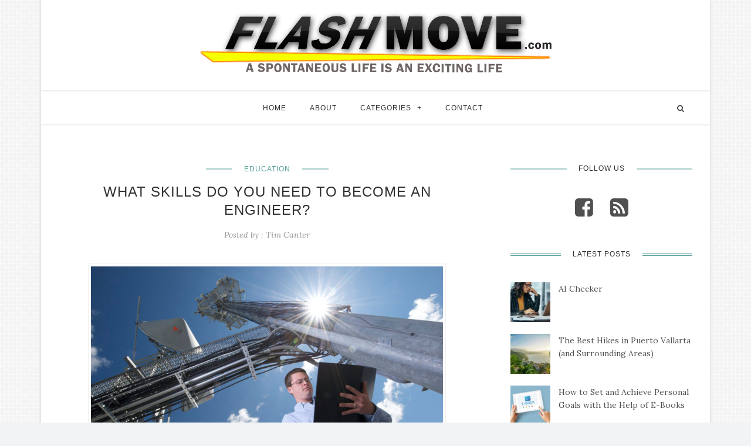

--- FILE ---
content_type: text/html; charset=UTF-8
request_url: https://www.flashmove.com/what-skills-do-you-need-to-become-an-engineer/
body_size: 13433
content:
<!DOCTYPE html>
<html prefix="og: http://ogp.me/ns#" lang="en-US">
<head>
	<meta charset="UTF-8">
	<meta name="viewport" content="width=device-width, initial-scale=1.0, user-scalable=no">
	<link rel="profile" href="https://gmpg.org/xfn/11">
	<link rel="pingback" href="https://www.flashmove.com/xmlrpc.php">
	<meta name='robots' content='index, follow, max-image-preview:large, max-snippet:-1, max-video-preview:-1' />
	<style>img:is([sizes="auto" i], [sizes^="auto," i]) { contain-intrinsic-size: 3000px 1500px }</style>
	
	<!-- This site is optimized with the Yoast SEO plugin v26.3 - https://yoast.com/wordpress/plugins/seo/ -->
	<title>What Skills do You Need to Become an Engineer?</title>
	<meta name="description" content="What skills do you need to become an engineer? From being a great analyst to someone that can work with teams, there are many tools in an engineer&#039;s set." />
	<link rel="canonical" href="https://www.flashmove.com/what-skills-do-you-need-to-become-an-engineer/" />
	<meta property="og:locale" content="en_US" />
	<meta property="og:type" content="article" />
	<meta property="og:title" content="What Skills do You Need to Become an Engineer?" />
	<meta property="og:description" content="What skills do you need to become an engineer? From being a great analyst to someone that can work with teams, there are many tools in an engineer&#039;s set." />
	<meta property="og:url" content="https://www.flashmove.com/what-skills-do-you-need-to-become-an-engineer/" />
	<meta property="og:site_name" content="Flashmove.com" />
	<meta property="article:published_time" content="2016-11-30T03:03:07+00:00" />
	<meta property="og:image" content="https://www.flashmove.com/wp-content/uploads/2016/11/3639514435_23f5b06fef_b.jpg" />
	<meta property="og:image:width" content="1024" />
	<meta property="og:image:height" content="678" />
	<meta property="og:image:type" content="image/jpeg" />
	<meta name="author" content="Tim Canter" />
	<meta name="twitter:card" content="summary_large_image" />
	<meta name="twitter:label1" content="Written by" />
	<meta name="twitter:data1" content="Tim Canter" />
	<meta name="twitter:label2" content="Est. reading time" />
	<meta name="twitter:data2" content="3 minutes" />
	<script type="application/ld+json" class="yoast-schema-graph">{"@context":"https://schema.org","@graph":[{"@type":"WebPage","@id":"https://www.flashmove.com/what-skills-do-you-need-to-become-an-engineer/","url":"https://www.flashmove.com/what-skills-do-you-need-to-become-an-engineer/","name":"What Skills do You Need to Become an Engineer?","isPartOf":{"@id":"https://www.flashmove.com/#website"},"primaryImageOfPage":{"@id":"https://www.flashmove.com/what-skills-do-you-need-to-become-an-engineer/#primaryimage"},"image":{"@id":"https://www.flashmove.com/what-skills-do-you-need-to-become-an-engineer/#primaryimage"},"thumbnailUrl":"https://www.flashmove.com/wp-content/uploads/2016/11/3639514435_23f5b06fef_b.jpg","datePublished":"2016-11-30T03:03:07+00:00","author":{"@id":"https://www.flashmove.com/#/schema/person/d4d7c57ede1eb3d121eca9bc1a8c0c0c"},"description":"What skills do you need to become an engineer? From being a great analyst to someone that can work with teams, there are many tools in an engineer's set.","breadcrumb":{"@id":"https://www.flashmove.com/what-skills-do-you-need-to-become-an-engineer/#breadcrumb"},"inLanguage":"en-US","potentialAction":[{"@type":"ReadAction","target":["https://www.flashmove.com/what-skills-do-you-need-to-become-an-engineer/"]}]},{"@type":"ImageObject","inLanguage":"en-US","@id":"https://www.flashmove.com/what-skills-do-you-need-to-become-an-engineer/#primaryimage","url":"https://www.flashmove.com/wp-content/uploads/2016/11/3639514435_23f5b06fef_b.jpg","contentUrl":"https://www.flashmove.com/wp-content/uploads/2016/11/3639514435_23f5b06fef_b.jpg","width":1024,"height":678},{"@type":"BreadcrumbList","@id":"https://www.flashmove.com/what-skills-do-you-need-to-become-an-engineer/#breadcrumb","itemListElement":[{"@type":"ListItem","position":1,"name":"Home","item":"https://www.flashmove.com/"},{"@type":"ListItem","position":2,"name":"What Skills do You Need to Become an Engineer?"}]},{"@type":"WebSite","@id":"https://www.flashmove.com/#website","url":"https://www.flashmove.com/","name":"Flashmove.com","description":"A Spontaneous Life is an Exciting Life","potentialAction":[{"@type":"SearchAction","target":{"@type":"EntryPoint","urlTemplate":"https://www.flashmove.com/?s={search_term_string}"},"query-input":{"@type":"PropertyValueSpecification","valueRequired":true,"valueName":"search_term_string"}}],"inLanguage":"en-US"},{"@type":"Person","@id":"https://www.flashmove.com/#/schema/person/d4d7c57ede1eb3d121eca9bc1a8c0c0c","name":"Tim Canter","image":{"@type":"ImageObject","inLanguage":"en-US","@id":"https://www.flashmove.com/#/schema/person/image/","url":"https://secure.gravatar.com/avatar/fa12b6d1ccc5370127278ca935aaaddb?s=96&d=mm&r=g","contentUrl":"https://secure.gravatar.com/avatar/fa12b6d1ccc5370127278ca935aaaddb?s=96&d=mm&r=g","caption":"Tim Canter"},"url":"https://www.flashmove.com/author/jeremyassistant/"}]}</script>
	<!-- / Yoast SEO plugin. -->


<link rel='dns-prefetch' href='//widgetlogic.org' />
<link rel='dns-prefetch' href='//platform-api.sharethis.com' />
<link rel='dns-prefetch' href='//fonts.googleapis.com' />
<link rel="alternate" type="application/rss+xml" title="Flashmove.com &raquo; Feed" href="https://www.flashmove.com/feed/" />
<script type="text/javascript">
/* <![CDATA[ */
window._wpemojiSettings = {"baseUrl":"https:\/\/s.w.org\/images\/core\/emoji\/15.0.3\/72x72\/","ext":".png","svgUrl":"https:\/\/s.w.org\/images\/core\/emoji\/15.0.3\/svg\/","svgExt":".svg","source":{"concatemoji":"https:\/\/www.flashmove.com\/wp-includes\/js\/wp-emoji-release.min.js?ver=6.7.4"}};
/*! This file is auto-generated */
!function(i,n){var o,s,e;function c(e){try{var t={supportTests:e,timestamp:(new Date).valueOf()};sessionStorage.setItem(o,JSON.stringify(t))}catch(e){}}function p(e,t,n){e.clearRect(0,0,e.canvas.width,e.canvas.height),e.fillText(t,0,0);var t=new Uint32Array(e.getImageData(0,0,e.canvas.width,e.canvas.height).data),r=(e.clearRect(0,0,e.canvas.width,e.canvas.height),e.fillText(n,0,0),new Uint32Array(e.getImageData(0,0,e.canvas.width,e.canvas.height).data));return t.every(function(e,t){return e===r[t]})}function u(e,t,n){switch(t){case"flag":return n(e,"\ud83c\udff3\ufe0f\u200d\u26a7\ufe0f","\ud83c\udff3\ufe0f\u200b\u26a7\ufe0f")?!1:!n(e,"\ud83c\uddfa\ud83c\uddf3","\ud83c\uddfa\u200b\ud83c\uddf3")&&!n(e,"\ud83c\udff4\udb40\udc67\udb40\udc62\udb40\udc65\udb40\udc6e\udb40\udc67\udb40\udc7f","\ud83c\udff4\u200b\udb40\udc67\u200b\udb40\udc62\u200b\udb40\udc65\u200b\udb40\udc6e\u200b\udb40\udc67\u200b\udb40\udc7f");case"emoji":return!n(e,"\ud83d\udc26\u200d\u2b1b","\ud83d\udc26\u200b\u2b1b")}return!1}function f(e,t,n){var r="undefined"!=typeof WorkerGlobalScope&&self instanceof WorkerGlobalScope?new OffscreenCanvas(300,150):i.createElement("canvas"),a=r.getContext("2d",{willReadFrequently:!0}),o=(a.textBaseline="top",a.font="600 32px Arial",{});return e.forEach(function(e){o[e]=t(a,e,n)}),o}function t(e){var t=i.createElement("script");t.src=e,t.defer=!0,i.head.appendChild(t)}"undefined"!=typeof Promise&&(o="wpEmojiSettingsSupports",s=["flag","emoji"],n.supports={everything:!0,everythingExceptFlag:!0},e=new Promise(function(e){i.addEventListener("DOMContentLoaded",e,{once:!0})}),new Promise(function(t){var n=function(){try{var e=JSON.parse(sessionStorage.getItem(o));if("object"==typeof e&&"number"==typeof e.timestamp&&(new Date).valueOf()<e.timestamp+604800&&"object"==typeof e.supportTests)return e.supportTests}catch(e){}return null}();if(!n){if("undefined"!=typeof Worker&&"undefined"!=typeof OffscreenCanvas&&"undefined"!=typeof URL&&URL.createObjectURL&&"undefined"!=typeof Blob)try{var e="postMessage("+f.toString()+"("+[JSON.stringify(s),u.toString(),p.toString()].join(",")+"));",r=new Blob([e],{type:"text/javascript"}),a=new Worker(URL.createObjectURL(r),{name:"wpTestEmojiSupports"});return void(a.onmessage=function(e){c(n=e.data),a.terminate(),t(n)})}catch(e){}c(n=f(s,u,p))}t(n)}).then(function(e){for(var t in e)n.supports[t]=e[t],n.supports.everything=n.supports.everything&&n.supports[t],"flag"!==t&&(n.supports.everythingExceptFlag=n.supports.everythingExceptFlag&&n.supports[t]);n.supports.everythingExceptFlag=n.supports.everythingExceptFlag&&!n.supports.flag,n.DOMReady=!1,n.readyCallback=function(){n.DOMReady=!0}}).then(function(){return e}).then(function(){var e;n.supports.everything||(n.readyCallback(),(e=n.source||{}).concatemoji?t(e.concatemoji):e.wpemoji&&e.twemoji&&(t(e.twemoji),t(e.wpemoji)))}))}((window,document),window._wpemojiSettings);
/* ]]> */
</script>
<style id='wp-emoji-styles-inline-css' type='text/css'>

	img.wp-smiley, img.emoji {
		display: inline !important;
		border: none !important;
		box-shadow: none !important;
		height: 1em !important;
		width: 1em !important;
		margin: 0 0.07em !important;
		vertical-align: -0.1em !important;
		background: none !important;
		padding: 0 !important;
	}
</style>
<link rel='stylesheet' id='wp-block-library-css' href='https://www.flashmove.com/wp-includes/css/dist/block-library/style.min.css?ver=6.7.4' type='text/css' media='all' />
<link rel='stylesheet' id='block-widget-css' href='https://www.flashmove.com/wp-content/plugins/widget-logic/block_widget/css/widget.css?ver=1763066036' type='text/css' media='all' />
<style id='classic-theme-styles-inline-css' type='text/css'>
/*! This file is auto-generated */
.wp-block-button__link{color:#fff;background-color:#32373c;border-radius:9999px;box-shadow:none;text-decoration:none;padding:calc(.667em + 2px) calc(1.333em + 2px);font-size:1.125em}.wp-block-file__button{background:#32373c;color:#fff;text-decoration:none}
</style>
<style id='global-styles-inline-css' type='text/css'>
:root{--wp--preset--aspect-ratio--square: 1;--wp--preset--aspect-ratio--4-3: 4/3;--wp--preset--aspect-ratio--3-4: 3/4;--wp--preset--aspect-ratio--3-2: 3/2;--wp--preset--aspect-ratio--2-3: 2/3;--wp--preset--aspect-ratio--16-9: 16/9;--wp--preset--aspect-ratio--9-16: 9/16;--wp--preset--color--black: #000000;--wp--preset--color--cyan-bluish-gray: #abb8c3;--wp--preset--color--white: #ffffff;--wp--preset--color--pale-pink: #f78da7;--wp--preset--color--vivid-red: #cf2e2e;--wp--preset--color--luminous-vivid-orange: #ff6900;--wp--preset--color--luminous-vivid-amber: #fcb900;--wp--preset--color--light-green-cyan: #7bdcb5;--wp--preset--color--vivid-green-cyan: #00d084;--wp--preset--color--pale-cyan-blue: #8ed1fc;--wp--preset--color--vivid-cyan-blue: #0693e3;--wp--preset--color--vivid-purple: #9b51e0;--wp--preset--gradient--vivid-cyan-blue-to-vivid-purple: linear-gradient(135deg,rgba(6,147,227,1) 0%,rgb(155,81,224) 100%);--wp--preset--gradient--light-green-cyan-to-vivid-green-cyan: linear-gradient(135deg,rgb(122,220,180) 0%,rgb(0,208,130) 100%);--wp--preset--gradient--luminous-vivid-amber-to-luminous-vivid-orange: linear-gradient(135deg,rgba(252,185,0,1) 0%,rgba(255,105,0,1) 100%);--wp--preset--gradient--luminous-vivid-orange-to-vivid-red: linear-gradient(135deg,rgba(255,105,0,1) 0%,rgb(207,46,46) 100%);--wp--preset--gradient--very-light-gray-to-cyan-bluish-gray: linear-gradient(135deg,rgb(238,238,238) 0%,rgb(169,184,195) 100%);--wp--preset--gradient--cool-to-warm-spectrum: linear-gradient(135deg,rgb(74,234,220) 0%,rgb(151,120,209) 20%,rgb(207,42,186) 40%,rgb(238,44,130) 60%,rgb(251,105,98) 80%,rgb(254,248,76) 100%);--wp--preset--gradient--blush-light-purple: linear-gradient(135deg,rgb(255,206,236) 0%,rgb(152,150,240) 100%);--wp--preset--gradient--blush-bordeaux: linear-gradient(135deg,rgb(254,205,165) 0%,rgb(254,45,45) 50%,rgb(107,0,62) 100%);--wp--preset--gradient--luminous-dusk: linear-gradient(135deg,rgb(255,203,112) 0%,rgb(199,81,192) 50%,rgb(65,88,208) 100%);--wp--preset--gradient--pale-ocean: linear-gradient(135deg,rgb(255,245,203) 0%,rgb(182,227,212) 50%,rgb(51,167,181) 100%);--wp--preset--gradient--electric-grass: linear-gradient(135deg,rgb(202,248,128) 0%,rgb(113,206,126) 100%);--wp--preset--gradient--midnight: linear-gradient(135deg,rgb(2,3,129) 0%,rgb(40,116,252) 100%);--wp--preset--font-size--small: 13px;--wp--preset--font-size--medium: 20px;--wp--preset--font-size--large: 36px;--wp--preset--font-size--x-large: 42px;--wp--preset--spacing--20: 0.44rem;--wp--preset--spacing--30: 0.67rem;--wp--preset--spacing--40: 1rem;--wp--preset--spacing--50: 1.5rem;--wp--preset--spacing--60: 2.25rem;--wp--preset--spacing--70: 3.38rem;--wp--preset--spacing--80: 5.06rem;--wp--preset--shadow--natural: 6px 6px 9px rgba(0, 0, 0, 0.2);--wp--preset--shadow--deep: 12px 12px 50px rgba(0, 0, 0, 0.4);--wp--preset--shadow--sharp: 6px 6px 0px rgba(0, 0, 0, 0.2);--wp--preset--shadow--outlined: 6px 6px 0px -3px rgba(255, 255, 255, 1), 6px 6px rgba(0, 0, 0, 1);--wp--preset--shadow--crisp: 6px 6px 0px rgba(0, 0, 0, 1);}:where(.is-layout-flex){gap: 0.5em;}:where(.is-layout-grid){gap: 0.5em;}body .is-layout-flex{display: flex;}.is-layout-flex{flex-wrap: wrap;align-items: center;}.is-layout-flex > :is(*, div){margin: 0;}body .is-layout-grid{display: grid;}.is-layout-grid > :is(*, div){margin: 0;}:where(.wp-block-columns.is-layout-flex){gap: 2em;}:where(.wp-block-columns.is-layout-grid){gap: 2em;}:where(.wp-block-post-template.is-layout-flex){gap: 1.25em;}:where(.wp-block-post-template.is-layout-grid){gap: 1.25em;}.has-black-color{color: var(--wp--preset--color--black) !important;}.has-cyan-bluish-gray-color{color: var(--wp--preset--color--cyan-bluish-gray) !important;}.has-white-color{color: var(--wp--preset--color--white) !important;}.has-pale-pink-color{color: var(--wp--preset--color--pale-pink) !important;}.has-vivid-red-color{color: var(--wp--preset--color--vivid-red) !important;}.has-luminous-vivid-orange-color{color: var(--wp--preset--color--luminous-vivid-orange) !important;}.has-luminous-vivid-amber-color{color: var(--wp--preset--color--luminous-vivid-amber) !important;}.has-light-green-cyan-color{color: var(--wp--preset--color--light-green-cyan) !important;}.has-vivid-green-cyan-color{color: var(--wp--preset--color--vivid-green-cyan) !important;}.has-pale-cyan-blue-color{color: var(--wp--preset--color--pale-cyan-blue) !important;}.has-vivid-cyan-blue-color{color: var(--wp--preset--color--vivid-cyan-blue) !important;}.has-vivid-purple-color{color: var(--wp--preset--color--vivid-purple) !important;}.has-black-background-color{background-color: var(--wp--preset--color--black) !important;}.has-cyan-bluish-gray-background-color{background-color: var(--wp--preset--color--cyan-bluish-gray) !important;}.has-white-background-color{background-color: var(--wp--preset--color--white) !important;}.has-pale-pink-background-color{background-color: var(--wp--preset--color--pale-pink) !important;}.has-vivid-red-background-color{background-color: var(--wp--preset--color--vivid-red) !important;}.has-luminous-vivid-orange-background-color{background-color: var(--wp--preset--color--luminous-vivid-orange) !important;}.has-luminous-vivid-amber-background-color{background-color: var(--wp--preset--color--luminous-vivid-amber) !important;}.has-light-green-cyan-background-color{background-color: var(--wp--preset--color--light-green-cyan) !important;}.has-vivid-green-cyan-background-color{background-color: var(--wp--preset--color--vivid-green-cyan) !important;}.has-pale-cyan-blue-background-color{background-color: var(--wp--preset--color--pale-cyan-blue) !important;}.has-vivid-cyan-blue-background-color{background-color: var(--wp--preset--color--vivid-cyan-blue) !important;}.has-vivid-purple-background-color{background-color: var(--wp--preset--color--vivid-purple) !important;}.has-black-border-color{border-color: var(--wp--preset--color--black) !important;}.has-cyan-bluish-gray-border-color{border-color: var(--wp--preset--color--cyan-bluish-gray) !important;}.has-white-border-color{border-color: var(--wp--preset--color--white) !important;}.has-pale-pink-border-color{border-color: var(--wp--preset--color--pale-pink) !important;}.has-vivid-red-border-color{border-color: var(--wp--preset--color--vivid-red) !important;}.has-luminous-vivid-orange-border-color{border-color: var(--wp--preset--color--luminous-vivid-orange) !important;}.has-luminous-vivid-amber-border-color{border-color: var(--wp--preset--color--luminous-vivid-amber) !important;}.has-light-green-cyan-border-color{border-color: var(--wp--preset--color--light-green-cyan) !important;}.has-vivid-green-cyan-border-color{border-color: var(--wp--preset--color--vivid-green-cyan) !important;}.has-pale-cyan-blue-border-color{border-color: var(--wp--preset--color--pale-cyan-blue) !important;}.has-vivid-cyan-blue-border-color{border-color: var(--wp--preset--color--vivid-cyan-blue) !important;}.has-vivid-purple-border-color{border-color: var(--wp--preset--color--vivid-purple) !important;}.has-vivid-cyan-blue-to-vivid-purple-gradient-background{background: var(--wp--preset--gradient--vivid-cyan-blue-to-vivid-purple) !important;}.has-light-green-cyan-to-vivid-green-cyan-gradient-background{background: var(--wp--preset--gradient--light-green-cyan-to-vivid-green-cyan) !important;}.has-luminous-vivid-amber-to-luminous-vivid-orange-gradient-background{background: var(--wp--preset--gradient--luminous-vivid-amber-to-luminous-vivid-orange) !important;}.has-luminous-vivid-orange-to-vivid-red-gradient-background{background: var(--wp--preset--gradient--luminous-vivid-orange-to-vivid-red) !important;}.has-very-light-gray-to-cyan-bluish-gray-gradient-background{background: var(--wp--preset--gradient--very-light-gray-to-cyan-bluish-gray) !important;}.has-cool-to-warm-spectrum-gradient-background{background: var(--wp--preset--gradient--cool-to-warm-spectrum) !important;}.has-blush-light-purple-gradient-background{background: var(--wp--preset--gradient--blush-light-purple) !important;}.has-blush-bordeaux-gradient-background{background: var(--wp--preset--gradient--blush-bordeaux) !important;}.has-luminous-dusk-gradient-background{background: var(--wp--preset--gradient--luminous-dusk) !important;}.has-pale-ocean-gradient-background{background: var(--wp--preset--gradient--pale-ocean) !important;}.has-electric-grass-gradient-background{background: var(--wp--preset--gradient--electric-grass) !important;}.has-midnight-gradient-background{background: var(--wp--preset--gradient--midnight) !important;}.has-small-font-size{font-size: var(--wp--preset--font-size--small) !important;}.has-medium-font-size{font-size: var(--wp--preset--font-size--medium) !important;}.has-large-font-size{font-size: var(--wp--preset--font-size--large) !important;}.has-x-large-font-size{font-size: var(--wp--preset--font-size--x-large) !important;}
:where(.wp-block-post-template.is-layout-flex){gap: 1.25em;}:where(.wp-block-post-template.is-layout-grid){gap: 1.25em;}
:where(.wp-block-columns.is-layout-flex){gap: 2em;}:where(.wp-block-columns.is-layout-grid){gap: 2em;}
:root :where(.wp-block-pullquote){font-size: 1.5em;line-height: 1.6;}
</style>
<link rel='stylesheet' id='contact-form-7-css' href='https://www.flashmove.com/wp-content/plugins/contact-form-7/includes/css/styles.css?ver=5.9.8' type='text/css' media='all' />
<style id='contact-form-7-inline-css' type='text/css'>
.wpcf7 .wpcf7-recaptcha iframe {margin-bottom: 0;}.wpcf7 .wpcf7-recaptcha[data-align="center"] > div {margin: 0 auto;}.wpcf7 .wpcf7-recaptcha[data-align="right"] > div {margin: 0 0 0 auto;}
</style>
<link rel='stylesheet' id='ppress-frontend-css' href='https://www.flashmove.com/wp-content/plugins/wp-user-avatar/assets/css/frontend.min.css?ver=4.15.12' type='text/css' media='all' />
<link rel='stylesheet' id='ppress-flatpickr-css' href='https://www.flashmove.com/wp-content/plugins/wp-user-avatar/assets/flatpickr/flatpickr.min.css?ver=4.15.12' type='text/css' media='all' />
<link rel='stylesheet' id='ppress-select2-css' href='https://www.flashmove.com/wp-content/plugins/wp-user-avatar/assets/select2/select2.min.css?ver=6.7.4' type='text/css' media='all' />
<link rel='stylesheet' id='slicknav-css' href='https://www.flashmove.com/wp-content/themes/maichau/assets/css/slicknav.css?ver=6.7.4' type='text/css' media='all' />
<link rel='stylesheet' id='font-awesome-css' href='https://www.flashmove.com/wp-content/themes/maichau/assets/css/font-awesome.min.css?ver=6.7.4' type='text/css' media='all' />
<link rel='stylesheet' id='bootstrap-css' href='https://www.flashmove.com/wp-content/themes/maichau/assets/css/bootstrap.min.css?ver=6.7.4' type='text/css' media='all' />
<link rel='stylesheet' id='jquery-magnific-popup-css' href='https://www.flashmove.com/wp-content/themes/maichau/assets/css/magnific-popup.css?ver=6.7.4' type='text/css' media='all' />
<link rel='stylesheet' id='owl-carousel-css' href='https://www.flashmove.com/wp-content/themes/maichau/assets/css/owl.carousel.css?ver=6.7.4' type='text/css' media='all' />
<link rel='stylesheet' id='owl-theme-css' href='https://www.flashmove.com/wp-content/themes/maichau/assets/css/owl.theme.default.css?ver=6.7.4' type='text/css' media='all' />
<link rel='stylesheet' id='animated-css' href='https://www.flashmove.com/wp-content/themes/maichau/assets/css/animate.css?ver=6.7.4' type='text/css' media='all' />
<link rel='stylesheet' id='maichau-style-css' href='https://www.flashmove.com/wp-content/themes/maichau_child/style.css?ver=6.7.4' type='text/css' media='all' />
<link rel='stylesheet' id='maichau-responsive-css' href='https://www.flashmove.com/wp-content/themes/maichau/assets/css/maichau-responsive.css?ver=6.7.4' type='text/css' media='all' />
<link rel='stylesheet' id='maichau-google-fonts-css' href='https://fonts.googleapis.com/css?family=Roboto%2BSlab%3A400%2C700%7CLora%3A400%2C400italic%2C700%2C700italic&#038;subset=latin%2Clatin-ext' type='text/css' media='all' />
<script type="text/javascript" src="https://www.flashmove.com/wp-content/plugins/enable-jquery-migrate-helper/js/jquery/jquery-1.12.4-wp.js?ver=1.12.4-wp" id="jquery-core-js"></script>
<script type="text/javascript" src="https://www.flashmove.com/wp-content/plugins/enable-jquery-migrate-helper/js/jquery-migrate/jquery-migrate-1.4.1-wp.js?ver=1.4.1-wp" id="jquery-migrate-js"></script>
<script type="text/javascript" src="https://www.flashmove.com/wp-content/plugins/wp-hide-post/public/js/wp-hide-post-public.js?ver=2.0.10" id="wp-hide-post-js"></script>
<script type="text/javascript" src="https://www.flashmove.com/wp-content/plugins/wp-user-avatar/assets/flatpickr/flatpickr.min.js?ver=4.15.12" id="ppress-flatpickr-js"></script>
<script type="text/javascript" src="https://www.flashmove.com/wp-content/plugins/wp-user-avatar/assets/select2/select2.min.js?ver=4.15.12" id="ppress-select2-js"></script>
<script type="text/javascript" src="//platform-api.sharethis.com/js/sharethis.js#source=googleanalytics-wordpress#product=ga&amp;property=5f2ec4b28eec6d0012da4a61" id="googleanalytics-platform-sharethis-js"></script>
<link rel="https://api.w.org/" href="https://www.flashmove.com/wp-json/" /><link rel="alternate" title="JSON" type="application/json" href="https://www.flashmove.com/wp-json/wp/v2/posts/665" /><link rel="EditURI" type="application/rsd+xml" title="RSD" href="https://www.flashmove.com/xmlrpc.php?rsd" />
<meta name="generator" content="WordPress 6.7.4" />
<link rel='shortlink' href='https://www.flashmove.com/?p=665' />
<link rel="alternate" title="oEmbed (JSON)" type="application/json+oembed" href="https://www.flashmove.com/wp-json/oembed/1.0/embed?url=https%3A%2F%2Fwww.flashmove.com%2Fwhat-skills-do-you-need-to-become-an-engineer%2F" />
<link rel="alternate" title="oEmbed (XML)" type="text/xml+oembed" href="https://www.flashmove.com/wp-json/oembed/1.0/embed?url=https%3A%2F%2Fwww.flashmove.com%2Fwhat-skills-do-you-need-to-become-an-engineer%2F&#038;format=xml" />

        <script type="text/javascript">
            var jQueryMigrateHelperHasSentDowngrade = false;

			window.onerror = function( msg, url, line, col, error ) {
				// Break out early, do not processing if a downgrade reqeust was already sent.
				if ( jQueryMigrateHelperHasSentDowngrade ) {
					return true;
                }

				var xhr = new XMLHttpRequest();
				var nonce = '72eb13eec7';
				var jQueryFunctions = [
					'andSelf',
					'browser',
					'live',
					'boxModel',
					'support.boxModel',
					'size',
					'swap',
					'clean',
					'sub',
                ];
				var match_pattern = /\)\.(.+?) is not a function/;
                var erroredFunction = msg.match( match_pattern );

                // If there was no matching functions, do not try to downgrade.
                if ( null === erroredFunction || typeof erroredFunction !== 'object' || typeof erroredFunction[1] === "undefined" || -1 === jQueryFunctions.indexOf( erroredFunction[1] ) ) {
                    return true;
                }

                // Set that we've now attempted a downgrade request.
                jQueryMigrateHelperHasSentDowngrade = true;

				xhr.open( 'POST', 'https://www.flashmove.com/wp-admin/admin-ajax.php' );
				xhr.setRequestHeader( 'Content-Type', 'application/x-www-form-urlencoded' );
				xhr.onload = function () {
					var response,
                        reload = false;

					if ( 200 === xhr.status ) {
                        try {
                        	response = JSON.parse( xhr.response );

                        	reload = response.data.reload;
                        } catch ( e ) {
                        	reload = false;
                        }
                    }

					// Automatically reload the page if a deprecation caused an automatic downgrade, ensure visitors get the best possible experience.
					if ( reload ) {
						location.reload();
                    }
				};

				xhr.send( encodeURI( 'action=jquery-migrate-downgrade-version&_wpnonce=' + nonce ) );

				// Suppress error alerts in older browsers
				return true;
			}
        </script>

		<link rel="icon" href="https://www.flashmove.com/wp-content/uploads/2016/08/cropped-Flash-Move_icon-32x32.png" sizes="32x32" />
<link rel="icon" href="https://www.flashmove.com/wp-content/uploads/2016/08/cropped-Flash-Move_icon-192x192.png" sizes="192x192" />
<link rel="apple-touch-icon" href="https://www.flashmove.com/wp-content/uploads/2016/08/cropped-Flash-Move_icon-180x180.png" />
<meta name="msapplication-TileImage" content="https://www.flashmove.com/wp-content/uploads/2016/08/cropped-Flash-Move_icon-270x270.png" />
		<style type="text/css" id="wp-custom-css">
			.logo img {max-width:600px;}		</style>
		</head>
<body data-rsssl=1 class="post-template-default single single-post postid-665 single-format-standard group-blog">
		<div id="wrapper" class="boxed">
	<header id="header" class="style-4">
							<!--Logo-->
				<div class="logo">
					<div class="container">
						<div class="site-title display-logo"><a href="https://www.flashmove.com/" title="Flashmove.com" rel="home"><img alt="Flashmove.com" src="https://www.flashmove.com/wp-content/uploads/2022/08/FlashMove-2.svg" class="default" /><img alt="Flashmove.com" src="https://www.flashmove.com/wp-content/uploads/2022/08/FlashMove-2.svg" class="retina" /></a></div>					</div>
				</div>
						<!--Header Bar-->
			<div id="menu">
				<div class="container">
										<!--Main menu-->
					<div id="nav-wrapper" class="main-menu"><ul id="menu-main-menu" class="menu"><li id="menu-item-400" class="menu-item menu-item-type-post_type menu-item-object-page menu-item-home menu-item-400"><a href="https://www.flashmove.com/">Home</a></li>
<li id="menu-item-399" class="menu-item menu-item-type-post_type menu-item-object-page menu-item-399"><a href="https://www.flashmove.com/about/">About</a></li>
<li id="menu-item-401" class="menu-item menu-item-type-custom menu-item-object-custom menu-item-has-children menu-item-401"><a href="#">Categories</a>
<ul class="sub-menu">
	<li id="menu-item-40" class="menu-item menu-item-type-taxonomy menu-item-object-category menu-item-40"><a href="https://www.flashmove.com/category/travel/">Travel</a></li>
	<li id="menu-item-28" class="menu-item menu-item-type-taxonomy menu-item-object-category menu-item-28"><a href="https://www.flashmove.com/category/business/">Business</a></li>
	<li id="menu-item-36" class="menu-item menu-item-type-taxonomy menu-item-object-category menu-item-36"><a href="https://www.flashmove.com/category/money/">Money</a></li>
	<li id="menu-item-37" class="menu-item menu-item-type-taxonomy menu-item-object-category menu-item-37"><a href="https://www.flashmove.com/category/shopping/">Shopping</a></li>
	<li id="menu-item-27" class="menu-item menu-item-type-taxonomy menu-item-object-category menu-item-27"><a href="https://www.flashmove.com/category/auto/">Auto</a></li>
	<li id="menu-item-32" class="menu-item menu-item-type-taxonomy menu-item-object-category menu-item-32"><a href="https://www.flashmove.com/category/fashion/">Fashion</a></li>
	<li id="menu-item-39" class="menu-item menu-item-type-taxonomy menu-item-object-category menu-item-39"><a href="https://www.flashmove.com/category/tech/">Tech</a></li>
	<li id="menu-item-35" class="menu-item menu-item-type-taxonomy menu-item-object-category menu-item-35"><a href="https://www.flashmove.com/category/love/">Love</a></li>
	<li id="menu-item-34" class="menu-item menu-item-type-taxonomy menu-item-object-category menu-item-34"><a href="https://www.flashmove.com/category/health-fitness/">Health &#038; Fitness</a></li>
	<li id="menu-item-38" class="menu-item menu-item-type-taxonomy menu-item-object-category menu-item-38"><a href="https://www.flashmove.com/category/sports/">Sports</a></li>
	<li id="menu-item-30" class="menu-item menu-item-type-taxonomy menu-item-object-category current-post-ancestor current-menu-parent current-post-parent menu-item-30"><a href="https://www.flashmove.com/category/education/">Education</a></li>
	<li id="menu-item-29" class="menu-item menu-item-type-taxonomy menu-item-object-category menu-item-29"><a href="https://www.flashmove.com/category/diy-home-improvement/">Home/DIY</a></li>
	<li id="menu-item-31" class="menu-item menu-item-type-taxonomy menu-item-object-category menu-item-31"><a href="https://www.flashmove.com/category/entertainment/">Entertainment</a></li>
</ul>
</li>
<li id="menu-item-398" class="menu-item menu-item-type-post_type menu-item-object-page menu-item-398"><a href="https://www.flashmove.com/contact/">Contact</a></li>
</ul></div> 
					 <div class="menu-mobile"></div>
					 <!--Social-->
										<!--Search--> 
					<div class="top-search">
						<div class="search_toggle"><i class="fa fa-search"></i></div>
						<div class="show-search">
							  <form role="search" method="get" action="https://www.flashmove.com/" class="search-form">
	<label>
		<input type="search" placeholder="Search..." name="s" class="search-field" autocomplete="off" value="">
	</label>
	<input type="submit" class="search-submit" value="submit">
</form>							  <div class="ajax-search"></div>
						 </div>
					 </div>
				 </div>
			</div>

				</header>
<div id="main-content"><div class="blog-content">
	<div class="container">
		<div class="row">	
			<div id="main-single" class="col-md-8">
				<div class="primary-inner">
					<div id="content" class="site-content" role="main">
					<article id="post-665" class="post-665 post type-post status-publish format-standard has-post-thumbnail hentry category-education tag-education tag-engineering tag-engineering-skills"  >
			<div class="post-meta">
			<span class="post-cat"><a href="https://www.flashmove.com/category/education/" rel="category tag">Education</a></span>
		</div>	
		<h1 class="post-title">What Skills do You Need to Become an Engineer?</h1>
	<div class="post-meta-bottom">
		<span class="posted-on">Posted on : November 30, 2016</span>	
		<span class="posted-author">Posted by : <a href="https://www.flashmove.com/author/jeremyassistant/" title="Posts by Tim Canter" rel="author">Tim Canter</a></span>	
			</div>
					

<div class="post-content"> 
	<div id="attachment_666" style="width: 610px" class="wp-caption aligncenter"><img fetchpriority="high" decoding="async" aria-describedby="caption-attachment-666" class="wp-image-666" title="What Skills do You Need to Become an Engineer?" src="https://www.flashmove.com/wp-content/uploads/2016/11/3639514435_23f5b06fef_b-1024x678.jpg" alt="What Skills do You Need to Become an Engineer?" width="600" height="397" srcset="https://www.flashmove.com/wp-content/uploads/2016/11/3639514435_23f5b06fef_b.jpg 1024w, https://www.flashmove.com/wp-content/uploads/2016/11/3639514435_23f5b06fef_b-300x199.jpg 300w, https://www.flashmove.com/wp-content/uploads/2016/11/3639514435_23f5b06fef_b-768x509.jpg 768w" sizes="(max-width: 600px) 100vw, 600px" /><p id="caption-attachment-666" class="wp-caption-text">Photo by CC user <a href="https://www.flickr.com/photos/inl/" target="_blank">Idaho National Laboratory</a> on Flickr</p></div>
<p align="left"><span style="color: #000000"><span style="font-family: Helvetica, serif"><span style="font-size: small">Those working in engineering are some of the greatest minds on the planet, they are the ones who shape the World, they are the creators and innovators who plan, design and build the environment in which we live and as far as career choices go, there are few which offer the ability to change the World like engineering. Not everyone has what it takes to become an engineer, there are a certain set of core skills that successful engineers like <span style="color: #000080"><span lang="zxx"><a href="https://www.youtube.com/channel/UCJ_aHtCtpp7cUIlwih8ROMQ/about">Reddy Kancharla</a></span></span> possess that not everyone else does and if you want to be an engineer then here are the skills that you are going to need to have.</span></span></span></p>
<p><span style="color: #000000"><span style="font-family: Helvetica, serif"><span style="font-size: small"><span lang="en-US"><b>A Creative Mind</b></span></span></span></span></p>
<p align="left"><span style="color: #000000"><span style="font-family: Helvetica, serif"><span style="font-size: small">If a career in engineering is something that you wish to achieve then you need to have a mind that view things differently, a mind that seeks out innovation and ways of reinventing things. Design will be a key part of your role in engineering, regardless of which field it is that you plan to enter into, it will be your role to be innovative during the creative process and if your mind doesn’t work this way then a career in engineering is unlikely to be for you. </span></span></span></p>
<p><span style="color: #000000"><span style="font-family: Helvetica, serif"><span style="font-size: small"><span lang="en-US"><b>Math and Science Abilities</b></span></span></span></span></p>
<p align="left"><span style="color: #000000"><span style="font-family: Helvetica, serif"><span style="font-size: small">In order to succeed in your studies as an engineer then you must possess high abilities in both math and all of the sciences. Without achieving high grades in these disciplines you will find it very difficult to be accepted on an engineering course when it comes to <a href="https://www.flashmove.com/category/education/" target="_blank">applying for college</a>. All fields of engineering utilize skills and knowledge that will be found in all of the sciences and mathematics. As you progress through your studies, you can hone in on one particular field depending on which branch of engineering you decide to specialize in, chemical engineers for example would focus their efforts on chemistry as they reach college level.</span></span></span></p>
<p><span style="color: #000000"><span style="font-family: Helvetica, serif"><span style="font-size: small"><span lang="en-US"><b>Ability to Work as Part of a Team</b></span></span></span></span></p>
<p align="left"><span style="color: #000000"><span style="font-family: Helvetica, serif"><span style="font-size: small">Regardless of your individual abilities, it is vital that you are able to <a href="http://www.dummies.com/business/human-resources/employee-engagement/ten-qualities-of-an-effective-team-player/" target="_blank">play various roles in the team</a> setting regardless of whether it is as leader, worker, designer or communicator. When working on large scale projects, something that often happens with a career in engineering, you will not be able to do this alone and being able to play a key role in the team will be vital to your success as an engineer. </span></span></span></p>
<p><span style="color: #000000"><span style="font-family: Helvetica, serif"><span style="font-size: small"><span lang="en-US"><b>Attention to Detail</b></span></span></span></span></p>
<p align="left"><span style="color: #000000"><span style="font-family: Helvetica, serif"><span style="font-size: small">Engineering is all about the details and you will need to display a high level of attention to them if you wish to succeed. When planning large scale projects, a single detail could throw any design plans into disarray, a mistake like this could very well cost millions of dollars and people’s jobs will be on the line. The smallest details are often the most important in the field of engineering and it will be your job to make sure that they are all perfect. </span></span></span></p>
	</div>
			<div class="post-tags">
				<a href="https://www.flashmove.com/tag/education/" rel="tag">education</a><a href="https://www.flashmove.com/tag/engineering/" rel="tag">engineering</a><a href="https://www.flashmove.com/tag/engineering-skills/" rel="tag">engineering skills</a>			</div>
	
<div class="post-meta-footer clearfix">
			<div class="post-share">
			<span>Share this post</span>
			<a target="_blank" href="https://www.facebook.com/sharer/sharer.php?u=https://www.flashmove.com/what-skills-do-you-need-to-become-an-engineer/"><i class="fa fa-facebook"></i></a>
			<a target="_blank" href="https://twitter.com/home?status=Check%20out%20this%20article:%20What Skills do You Need to Become an Engineer?%20-%20https://www.flashmove.com/what-skills-do-you-need-to-become-an-engineer/"><i class="fa fa-twitter"></i></a>
						<a target="_blank" href="https://pinterest.com/pin/create/button/?url=https://www.flashmove.com/what-skills-do-you-need-to-become-an-engineer/&media=https://www.flashmove.com/wp-content/uploads/2016/11/3639514435_23f5b06fef_b.jpg&description=What Skills do You Need to Become an Engineer?"><i class="fa fa-pinterest"></i></a>
			<a target="_blank" href="https://plus.google.com/share?url=https://www.flashmove.com/what-skills-do-you-need-to-become-an-engineer/"><i class="fa fa-google-plus"></i></a>
			<a target="_blank" href="https://www.linkedin.com/shareArticle?mini=true%26url=https://www.flashmove.com/what-skills-do-you-need-to-become-an-engineer/"><i class="fa fa-linkedin"></i></a>
		</div>
	</div>

	<div class="post-author">
		<div class="author-img">
			<img alt='' src='https://secure.gravatar.com/avatar/fa12b6d1ccc5370127278ca935aaaddb?s=100&#038;d=mm&#038;r=g' srcset='https://secure.gravatar.com/avatar/fa12b6d1ccc5370127278ca935aaaddb?s=200&#038;d=mm&#038;r=g 2x' class='avatar avatar-100 photo' height='100' width='100' decoding='async'/>		</div>
		<div class="author-content">
			<h5><a href="https://www.flashmove.com/author/jeremyassistant/" title="Posts by Tim Canter" rel="author">Tim Canter</a></h5>
			<p></p>
																							</div>
	</div>
</article>		<nav class="post-navigation pager">
			<div class="nav-previous">
				<div class="meta-nav"><span>Previous post</span></div> 				<a href="https://www.flashmove.com/most-innovative-software-programs-in-2016/" rel="prev"><span class="pager-title">Most innovative software programs in 2016</span></a>			</div>
			<div class="nav-next">
				<div class="meta-nav"><span>Next post</span></div> 				<a href="https://www.flashmove.com/dental-insurance-generally-accepted-dental-offices/" rel="next"><span class="pager-title">Dental Insurance that Is Generally Accepted by Dental Offices</span></a>			</div>
		</nav>
		
					<div class="post-related">
			<h3 class="related-posts-title"><span>You Might Also Like</span></h3>
			<div class="related-post owl-carousel owl-theme">
								
					<div class="side-item item-related item post-1958 post type-post status-publish format-standard has-post-thumbnail hentry category-education tag-e-learning tag-education tag-learning">
													<div class="side-image post-thumbnail">
								 
								<a href="https://www.flashmove.com/6-ways-e-learning-enhances-student-learning-achievement/" rel="bookmark"><span class="hover-box"></span><img src="https://www.flashmove.com/wp-content/uploads/2020/06/image1-340x262.png" alt="6 Ways E-learning Enhances Student Learning &amp; Achievement"/></a>
							</div>
												<div class="side-item-text">
							<div class="related-title"><a href="https://www.flashmove.com/6-ways-e-learning-enhances-student-learning-achievement/" rel="bookmark">6 Ways E-learning Enhances Student Learning &amp; Achievement</a></div>
							<span class="date">June 1, 2020</span>
						</div>
					</div>

								
					<div class="side-item item-related item post-1707 post type-post status-publish format-standard has-post-thumbnail hentry category-education category-health-fitness tag-education tag-wellness">
													<div class="side-image post-thumbnail">
								 
								<a href="https://www.flashmove.com/history-of-the-stairlift-and-how-it-started-with-king-henry-the-viii/" rel="bookmark"><span class="hover-box"></span><img src="https://www.flashmove.com/wp-content/uploads/2019/01/stair-lift-1808512_1920-340x262.jpg" alt="History of The Stairlift and How It Started with King Henry the VIII"/></a>
							</div>
												<div class="side-item-text">
							<div class="related-title"><a href="https://www.flashmove.com/history-of-the-stairlift-and-how-it-started-with-king-henry-the-viii/" rel="bookmark">History of The Stairlift and How It Started with King Henry the VIII</a></div>
							<span class="date">January 24, 2019</span>
						</div>
					</div>

								
					<div class="side-item item-related item post-1523 post type-post status-publish format-standard has-post-thumbnail hentry category-diy-home-improvement category-education tag-education tag-home">
													<div class="side-image post-thumbnail">
								 
								<a href="https://www.flashmove.com/boilers-that-are-heading-for-retirement-signs-to-watch-out-for/" rel="bookmark"><span class="hover-box"></span><img src="https://www.flashmove.com/wp-content/uploads/2018/08/flashmove.com2_-340x262.jpg" alt="Boilers That are Heading for Retirement: Signs to Watch out For"/></a>
							</div>
												<div class="side-item-text">
							<div class="related-title"><a href="https://www.flashmove.com/boilers-that-are-heading-for-retirement-signs-to-watch-out-for/" rel="bookmark">Boilers That are Heading for Retirement: Signs to Watch out For</a></div>
							<span class="date">August 22, 2018</span>
						</div>
					</div>

								
					<div class="side-item item-related item post-1520 post type-post status-publish format-standard has-post-thumbnail hentry category-education tag-education tag-enviroment">
													<div class="side-image post-thumbnail">
								 
								<a href="https://www.flashmove.com/solar-power-a-good-alternative-to-traditional-power/" rel="bookmark"><span class="hover-box"></span><img src="https://www.flashmove.com/wp-content/uploads/2018/08/flashmove.com_-1-340x262.jpg" alt="Solar Power: A Good Alternative to Traditional Power?"/></a>
							</div>
												<div class="side-item-text">
							<div class="related-title"><a href="https://www.flashmove.com/solar-power-a-good-alternative-to-traditional-power/" rel="bookmark">Solar Power: A Good Alternative to Traditional Power?</a></div>
							<span class="date">August 22, 2018</span>
						</div>
					</div>

								
					<div class="side-item item-related item post-1508 post type-post status-publish format-standard has-post-thumbnail hentry category-business category-education tag-business tag-education">
													<div class="side-image post-thumbnail">
								 
								<a href="https://www.flashmove.com/best-manage-presentation-seating-creating-audience-rapport/" rel="bookmark"><span class="hover-box"></span><img src="https://www.flashmove.com/wp-content/uploads/2018/08/Final_Link_Placement_Content_10-340x262.jpg" alt="How Best to Manage a Presentation – from Seating to Creating Audience Rapport and More"/></a>
							</div>
												<div class="side-item-text">
							<div class="related-title"><a href="https://www.flashmove.com/best-manage-presentation-seating-creating-audience-rapport/" rel="bookmark">How Best to Manage a Presentation – from Seating to Creating Audience Rapport and More</a></div>
							<span class="date">August 10, 2018</span>
						</div>
					</div>

								
					<div class="side-item item-related item post-1443 post type-post status-publish format-standard has-post-thumbnail hentry category-education tag-education tag-esl tag-esl-students tag-essay tag-students tag-writing">
													<div class="side-image post-thumbnail">
								 
								<a href="https://www.flashmove.com/3-ways-esl-students-can-get-essay-writing-help-reasonable-price/" rel="bookmark"><span class="hover-box"></span><img src="https://www.flashmove.com/wp-content/uploads/2018/05/A-kid-drawing-or-writing-340x262.jpg" alt="3 Ways ESL Students Can Get Essay Writing Help at a Reasonable Price"/></a>
							</div>
												<div class="side-item-text">
							<div class="related-title"><a href="https://www.flashmove.com/3-ways-esl-students-can-get-essay-writing-help-reasonable-price/" rel="bookmark">3 Ways ESL Students Can Get Essay Writing Help at a Reasonable Price</a></div>
							<span class="date">May 22, 2018</span>
						</div>
					</div>

							</div>
		</div>
	
			
	
 
					</div>
				</div>
			</div>
			<div id="sidebar" class="widget-area col-md-4">
		<aside id="text-3" class="widget widget_text"><h3 class="widget-title"><span class="text-title">Follow Us</span></h3>			<div class="textwidget"><ul class="social" style="text-align:center;font-size:36px;">
            <li style="display:inline;margin:0px 10px;"><a href="https://www.facebook.com/FlashMovecom-196087150807257/" target="_blank"><i class="fa fa-facebook-square"></i></a></li>             
<li style="display:inline;margin:0px 10px;"><a href="https://www.flashmove.com/feed/" target="_blank"><i class="fa fa-rss-square"></i></a></li>                                      
      </ul></div>
		</aside><aside id="maichau_latest_news_widget-2" class="widget maichau_latest_news_widget"><h3 class="widget-title"><span class="text-title">Latest Posts</span></h3>			<ul class="side-newsfeed">
			
						
				<li>
				
					<div class="side-item post-2267 post type-post status-publish format-standard has-post-thumbnail hentry category-business category-tech tag-business tag-tech tag-technology">
											
												<div class="side-image post-thumbnail">
							<a href="https://www.flashmove.com/ai-checker/" rel="bookmark"><span class="hover-box"></span><img class="side-item-thumb" src="https://www.flashmove.com/wp-content/uploads/2025/10/AI-Checker-68x68.webp" title="AI Checker" alt="AI Checker" /></a>
						</div>
												<div class="side-item-text">
							<a href="https://www.flashmove.com/ai-checker/" rel="bookmark">AI Checker</a>
							<span class="side-item-meta">October 20, 2025</span>
						</div>
					</div>
				
				</li>
			
						
				<li>
				
					<div class="side-item post-2260 post type-post status-publish format-standard has-post-thumbnail hentry category-flash-move tag-mexico tag-puerto-vallarta tag-travel">
											
												<div class="side-image post-thumbnail">
							<a href="https://www.flashmove.com/the-best-hikes-in-puerto-vallarta-and-surrounding-areas/" rel="bookmark"><span class="hover-box"></span><img class="side-item-thumb" src="https://www.flashmove.com/wp-content/uploads/2025/07/chris-mcqueen-f60ysZEQgR8-unsplash-68x68.jpg" title="The Best Hikes in Puerto Vallarta (and Surrounding Areas)" alt="The Best Hikes in Puerto Vallarta (and Surrounding Areas)" /></a>
						</div>
												<div class="side-item-text">
							<a href="https://www.flashmove.com/the-best-hikes-in-puerto-vallarta-and-surrounding-areas/" rel="bookmark">The Best Hikes in Puerto Vallarta (and Surrounding Areas)</a>
							<span class="side-item-meta">July 7, 2025</span>
						</div>
					</div>
				
				</li>
			
						
				<li>
				
					<div class="side-item post-2255 post type-post status-publish format-standard has-post-thumbnail hentry category-education tag-books tag-learn tag-life tag-management tag-strategy">
											
												<div class="side-image post-thumbnail">
							<a href="https://www.flashmove.com/how-to-set-and-achieve-personal-goals-with-the-help-of-e-books/" rel="bookmark"><span class="hover-box"></span><img class="side-item-thumb" src="https://www.flashmove.com/wp-content/uploads/2024/12/124052-68x68.jpg" title="How to Set and Achieve Personal Goals with the Help of E-Books" alt="How to Set and Achieve Personal Goals with the Help of E-Books" /></a>
						</div>
												<div class="side-item-text">
							<a href="https://www.flashmove.com/how-to-set-and-achieve-personal-goals-with-the-help-of-e-books/" rel="bookmark">How to Set and Achieve Personal Goals with the Help of E-Books</a>
							<span class="side-item-meta">December 9, 2024</span>
						</div>
					</div>
				
				</li>
			
						
				<li>
				
					<div class="side-item post-2242 post type-post status-publish format-standard has-post-thumbnail hentry category-business tag-business tag-company tag-money tag-salary tag-work">
											
												<div class="side-image post-thumbnail">
							<a href="https://www.flashmove.com/whats-the-major-difference-between-the-owners-draw-and-salary/" rel="bookmark"><span class="hover-box"></span><img class="side-item-thumb" src="https://www.flashmove.com/wp-content/uploads/2024/08/128952-68x68.jpg" title="What’s the major difference between the owner’s draw and salary?" alt="What’s the major difference between the owner’s draw and salary?" /></a>
						</div>
												<div class="side-item-text">
							<a href="https://www.flashmove.com/whats-the-major-difference-between-the-owners-draw-and-salary/" rel="bookmark">What’s the major difference between the owner’s draw and salary?</a>
							<span class="side-item-meta">August 7, 2024</span>
						</div>
					</div>
				
				</li>
			
						
				<li>
				
					<div class="side-item post-2238 post type-post status-publish format-standard has-post-thumbnail hentry category-fashion tag-fashion tag-jewelry tag-style">
											
												<div class="side-image post-thumbnail">
							<a href="https://www.flashmove.com/styling-freshwater-pearls-for-every-occasion/" rel="bookmark"><span class="hover-box"></span><img class="side-item-thumb" src="https://www.flashmove.com/wp-content/uploads/2024/03/dagmara-dombrovska-zDKYfgy4G9k-unsplash-68x68.jpg" title="Styling Freshwater Pearls for Every Occasion" alt="Styling Freshwater Pearls for Every Occasion" /></a>
						</div>
												<div class="side-item-text">
							<a href="https://www.flashmove.com/styling-freshwater-pearls-for-every-occasion/" rel="bookmark">Styling Freshwater Pearls for Every Occasion</a>
							<span class="side-item-meta">March 22, 2024</span>
						</div>
					</div>
				
				</li>
			
												
			</ul>
			
		</aside><aside id="maichau_facebook_widget-2" class="widget maichau_facebook_widget"><h3 class="widget-title"><span class="text-title">Find us on Facebook</span></h3>		
			<iframe src="https://www.facebook.com/plugins/likebox.php?href=https://www.facebook.com/FlashMovecom-196087150807257&amp;width=280&amp;colorscheme=light&amp;show_faces=true&amp;border_color&amp;stream=false&amp;header=true&amp;height=290&amp;show_border=false" style="border:none; overflow:hidden; width:280px; height:290px; background:#fff;"></iframe>
			
			
		</aside><aside id="tag_cloud-2" class="widget widget_tag_cloud"><h3 class="widget-title"><span class="text-title">Tags</span></h3><div class="tagcloud"><a href="https://www.flashmove.com/tag/australia/" class="tag-cloud-link tag-link-238 tag-link-position-1" style="font-size: 8pt;" aria-label="australia (4 items)">australia</a>
<a href="https://www.flashmove.com/tag/auto/" class="tag-cloud-link tag-link-313 tag-link-position-2" style="font-size: 14.363636363636pt;" aria-label="auto (13 items)">auto</a>
<a href="https://www.flashmove.com/tag/business/" class="tag-cloud-link tag-link-258 tag-link-position-3" style="font-size: 22pt;" aria-label="business (48 items)">business</a>
<a href="https://www.flashmove.com/tag/business-success/" class="tag-cloud-link tag-link-629 tag-link-position-4" style="font-size: 8pt;" aria-label="business success (4 items)">business success</a>
<a href="https://www.flashmove.com/tag/business-talk/" class="tag-cloud-link tag-link-520 tag-link-position-5" style="font-size: 9.1313131313131pt;" aria-label="business talk (5 items)">business talk</a>
<a href="https://www.flashmove.com/tag/business-tips/" class="tag-cloud-link tag-link-259 tag-link-position-6" style="font-size: 12.808080808081pt;" aria-label="business tips (10 items)">business tips</a>
<a href="https://www.flashmove.com/tag/career/" class="tag-cloud-link tag-link-530 tag-link-position-7" style="font-size: 9.1313131313131pt;" aria-label="career (5 items)">career</a>
<a href="https://www.flashmove.com/tag/careers/" class="tag-cloud-link tag-link-432 tag-link-position-8" style="font-size: 10.121212121212pt;" aria-label="careers (6 items)">careers</a>
<a href="https://www.flashmove.com/tag/casino/" class="tag-cloud-link tag-link-832 tag-link-position-9" style="font-size: 10.828282828283pt;" aria-label="Casino (7 items)">Casino</a>
<a href="https://www.flashmove.com/tag/children/" class="tag-cloud-link tag-link-308 tag-link-position-10" style="font-size: 8pt;" aria-label="children (4 items)">children</a>
<a href="https://www.flashmove.com/tag/diy/" class="tag-cloud-link tag-link-491 tag-link-position-11" style="font-size: 10.828282828283pt;" aria-label="DIY (7 items)">DIY</a>
<a href="https://www.flashmove.com/tag/education/" class="tag-cloud-link tag-link-304 tag-link-position-12" style="font-size: 15.919191919192pt;" aria-label="education (17 items)">education</a>
<a href="https://www.flashmove.com/tag/entertainment/" class="tag-cloud-link tag-link-285 tag-link-position-13" style="font-size: 15.494949494949pt;" aria-label="entertainment (16 items)">entertainment</a>
<a href="https://www.flashmove.com/tag/europe/" class="tag-cloud-link tag-link-237 tag-link-position-14" style="font-size: 9.1313131313131pt;" aria-label="europe (5 items)">europe</a>
<a href="https://www.flashmove.com/tag/family/" class="tag-cloud-link tag-link-677 tag-link-position-15" style="font-size: 8pt;" aria-label="family (4 items)">family</a>
<a href="https://www.flashmove.com/tag/fashion/" class="tag-cloud-link tag-link-494 tag-link-position-16" style="font-size: 10.121212121212pt;" aria-label="Fashion (6 items)">Fashion</a>
<a href="https://www.flashmove.com/tag/finance/" class="tag-cloud-link tag-link-344 tag-link-position-17" style="font-size: 10.121212121212pt;" aria-label="finance (6 items)">finance</a>
<a href="https://www.flashmove.com/tag/fitness/" class="tag-cloud-link tag-link-548 tag-link-position-18" style="font-size: 9.1313131313131pt;" aria-label="fitness (5 items)">fitness</a>
<a href="https://www.flashmove.com/tag/food/" class="tag-cloud-link tag-link-245 tag-link-position-19" style="font-size: 9.1313131313131pt;" aria-label="food (5 items)">food</a>
<a href="https://www.flashmove.com/tag/football/" class="tag-cloud-link tag-link-504 tag-link-position-20" style="font-size: 10.121212121212pt;" aria-label="football (6 items)">football</a>
<a href="https://www.flashmove.com/tag/fun/" class="tag-cloud-link tag-link-284 tag-link-position-21" style="font-size: 8pt;" aria-label="fun (4 items)">fun</a>
<a href="https://www.flashmove.com/tag/gambling/" class="tag-cloud-link tag-link-733 tag-link-position-22" style="font-size: 10.121212121212pt;" aria-label="gambling (6 items)">gambling</a>
<a href="https://www.flashmove.com/tag/gaming/" class="tag-cloud-link tag-link-666 tag-link-position-23" style="font-size: 8pt;" aria-label="Gaming (4 items)">Gaming</a>
<a href="https://www.flashmove.com/tag/gifts/" class="tag-cloud-link tag-link-482 tag-link-position-24" style="font-size: 8pt;" aria-label="gifts (4 items)">gifts</a>
<a href="https://www.flashmove.com/tag/health/" class="tag-cloud-link tag-link-292 tag-link-position-25" style="font-size: 18.606060606061pt;" aria-label="health (27 items)">health</a>
<a href="https://www.flashmove.com/tag/healthy-living/" class="tag-cloud-link tag-link-316 tag-link-position-26" style="font-size: 10.828282828283pt;" aria-label="healthy living (7 items)">healthy living</a>
<a href="https://www.flashmove.com/tag/home/" class="tag-cloud-link tag-link-276 tag-link-position-27" style="font-size: 17.616161616162pt;" aria-label="home (23 items)">home</a>
<a href="https://www.flashmove.com/tag/home-advice/" class="tag-cloud-link tag-link-373 tag-link-position-28" style="font-size: 9.1313131313131pt;" aria-label="home advice (5 items)">home advice</a>
<a href="https://www.flashmove.com/tag/home-improvement/" class="tag-cloud-link tag-link-492 tag-link-position-29" style="font-size: 12.242424242424pt;" aria-label="Home Improvement (9 items)">Home Improvement</a>
<a href="https://www.flashmove.com/tag/internet/" class="tag-cloud-link tag-link-297 tag-link-position-30" style="font-size: 9.1313131313131pt;" aria-label="internet (5 items)">internet</a>
<a href="https://www.flashmove.com/tag/legal/" class="tag-cloud-link tag-link-607 tag-link-position-31" style="font-size: 8pt;" aria-label="legal (4 items)">legal</a>
<a href="https://www.flashmove.com/tag/love/" class="tag-cloud-link tag-link-395 tag-link-position-32" style="font-size: 10.828282828283pt;" aria-label="love (7 items)">love</a>
<a href="https://www.flashmove.com/tag/marketing/" class="tag-cloud-link tag-link-627 tag-link-position-33" style="font-size: 11.535353535354pt;" aria-label="marketing (8 items)">marketing</a>
<a href="https://www.flashmove.com/tag/money/" class="tag-cloud-link tag-link-387 tag-link-position-34" style="font-size: 15.494949494949pt;" aria-label="money (16 items)">money</a>
<a href="https://www.flashmove.com/tag/music/" class="tag-cloud-link tag-link-305 tag-link-position-35" style="font-size: 10.121212121212pt;" aria-label="music (6 items)">music</a>
<a href="https://www.flashmove.com/tag/online/" class="tag-cloud-link tag-link-506 tag-link-position-36" style="font-size: 9.1313131313131pt;" aria-label="online (5 items)">online</a>
<a href="https://www.flashmove.com/tag/productivity/" class="tag-cloud-link tag-link-377 tag-link-position-37" style="font-size: 10.828282828283pt;" aria-label="productivity (7 items)">productivity</a>
<a href="https://www.flashmove.com/tag/retirement/" class="tag-cloud-link tag-link-389 tag-link-position-38" style="font-size: 8pt;" aria-label="retirement (4 items)">retirement</a>
<a href="https://www.flashmove.com/tag/shopping/" class="tag-cloud-link tag-link-404 tag-link-position-39" style="font-size: 8pt;" aria-label="shopping (4 items)">shopping</a>
<a href="https://www.flashmove.com/tag/social-media/" class="tag-cloud-link tag-link-320 tag-link-position-40" style="font-size: 8pt;" aria-label="social media (4 items)">social media</a>
<a href="https://www.flashmove.com/tag/sports/" class="tag-cloud-link tag-link-248 tag-link-position-41" style="font-size: 12.808080808081pt;" aria-label="sports (10 items)">sports</a>
<a href="https://www.flashmove.com/tag/tech/" class="tag-cloud-link tag-link-296 tag-link-position-42" style="font-size: 15.919191919192pt;" aria-label="tech (17 items)">tech</a>
<a href="https://www.flashmove.com/tag/technology/" class="tag-cloud-link tag-link-450 tag-link-position-43" style="font-size: 10.121212121212pt;" aria-label="technology (6 items)">technology</a>
<a href="https://www.flashmove.com/tag/travel/" class="tag-cloud-link tag-link-236 tag-link-position-44" style="font-size: 17.616161616162pt;" aria-label="travel (23 items)">travel</a>
<a href="https://www.flashmove.com/tag/wellness/" class="tag-cloud-link tag-link-293 tag-link-position-45" style="font-size: 14.363636363636pt;" aria-label="wellness (13 items)">wellness</a></div>
</aside></div>
		</div>
	</div>
</div>
</div>
<div id="widget-footer">
  <div class="container">
    <div class="row">
              <div class="col-md-4">
          
		<aside id="recent-posts-2" class="widget widget_recent_entries">
		<h3 class="widget-title"><span class="text-title">Recent Posts</span></h3>
		<ul>
											<li>
					<a href="https://www.flashmove.com/ai-checker/">AI Checker</a>
									</li>
											<li>
					<a href="https://www.flashmove.com/the-best-hikes-in-puerto-vallarta-and-surrounding-areas/">The Best Hikes in Puerto Vallarta (and Surrounding Areas)</a>
									</li>
											<li>
					<a href="https://www.flashmove.com/how-to-set-and-achieve-personal-goals-with-the-help-of-e-books/">How to Set and Achieve Personal Goals with the Help of E-Books</a>
									</li>
											<li>
					<a href="https://www.flashmove.com/whats-the-major-difference-between-the-owners-draw-and-salary/">What’s the major difference between the owner’s draw and salary?</a>
									</li>
											<li>
					<a href="https://www.flashmove.com/styling-freshwater-pearls-for-every-occasion/">Styling Freshwater Pearls for Every Occasion</a>
									</li>
					</ul>

		</aside>        </div>
              <div class="col-md-4">
          <aside id="tag_cloud-3" class="widget widget_tag_cloud"><h3 class="widget-title"><span class="text-title">Tags</span></h3><div class="tagcloud"><a href="https://www.flashmove.com/tag/australia/" class="tag-cloud-link tag-link-238 tag-link-position-1" style="font-size: 8pt;" aria-label="australia (4 items)">australia</a>
<a href="https://www.flashmove.com/tag/auto/" class="tag-cloud-link tag-link-313 tag-link-position-2" style="font-size: 14.363636363636pt;" aria-label="auto (13 items)">auto</a>
<a href="https://www.flashmove.com/tag/business/" class="tag-cloud-link tag-link-258 tag-link-position-3" style="font-size: 22pt;" aria-label="business (48 items)">business</a>
<a href="https://www.flashmove.com/tag/business-success/" class="tag-cloud-link tag-link-629 tag-link-position-4" style="font-size: 8pt;" aria-label="business success (4 items)">business success</a>
<a href="https://www.flashmove.com/tag/business-talk/" class="tag-cloud-link tag-link-520 tag-link-position-5" style="font-size: 9.1313131313131pt;" aria-label="business talk (5 items)">business talk</a>
<a href="https://www.flashmove.com/tag/business-tips/" class="tag-cloud-link tag-link-259 tag-link-position-6" style="font-size: 12.808080808081pt;" aria-label="business tips (10 items)">business tips</a>
<a href="https://www.flashmove.com/tag/career/" class="tag-cloud-link tag-link-530 tag-link-position-7" style="font-size: 9.1313131313131pt;" aria-label="career (5 items)">career</a>
<a href="https://www.flashmove.com/tag/careers/" class="tag-cloud-link tag-link-432 tag-link-position-8" style="font-size: 10.121212121212pt;" aria-label="careers (6 items)">careers</a>
<a href="https://www.flashmove.com/tag/casino/" class="tag-cloud-link tag-link-832 tag-link-position-9" style="font-size: 10.828282828283pt;" aria-label="Casino (7 items)">Casino</a>
<a href="https://www.flashmove.com/tag/children/" class="tag-cloud-link tag-link-308 tag-link-position-10" style="font-size: 8pt;" aria-label="children (4 items)">children</a>
<a href="https://www.flashmove.com/tag/diy/" class="tag-cloud-link tag-link-491 tag-link-position-11" style="font-size: 10.828282828283pt;" aria-label="DIY (7 items)">DIY</a>
<a href="https://www.flashmove.com/tag/education/" class="tag-cloud-link tag-link-304 tag-link-position-12" style="font-size: 15.919191919192pt;" aria-label="education (17 items)">education</a>
<a href="https://www.flashmove.com/tag/entertainment/" class="tag-cloud-link tag-link-285 tag-link-position-13" style="font-size: 15.494949494949pt;" aria-label="entertainment (16 items)">entertainment</a>
<a href="https://www.flashmove.com/tag/europe/" class="tag-cloud-link tag-link-237 tag-link-position-14" style="font-size: 9.1313131313131pt;" aria-label="europe (5 items)">europe</a>
<a href="https://www.flashmove.com/tag/family/" class="tag-cloud-link tag-link-677 tag-link-position-15" style="font-size: 8pt;" aria-label="family (4 items)">family</a>
<a href="https://www.flashmove.com/tag/fashion/" class="tag-cloud-link tag-link-494 tag-link-position-16" style="font-size: 10.121212121212pt;" aria-label="Fashion (6 items)">Fashion</a>
<a href="https://www.flashmove.com/tag/finance/" class="tag-cloud-link tag-link-344 tag-link-position-17" style="font-size: 10.121212121212pt;" aria-label="finance (6 items)">finance</a>
<a href="https://www.flashmove.com/tag/fitness/" class="tag-cloud-link tag-link-548 tag-link-position-18" style="font-size: 9.1313131313131pt;" aria-label="fitness (5 items)">fitness</a>
<a href="https://www.flashmove.com/tag/food/" class="tag-cloud-link tag-link-245 tag-link-position-19" style="font-size: 9.1313131313131pt;" aria-label="food (5 items)">food</a>
<a href="https://www.flashmove.com/tag/football/" class="tag-cloud-link tag-link-504 tag-link-position-20" style="font-size: 10.121212121212pt;" aria-label="football (6 items)">football</a>
<a href="https://www.flashmove.com/tag/fun/" class="tag-cloud-link tag-link-284 tag-link-position-21" style="font-size: 8pt;" aria-label="fun (4 items)">fun</a>
<a href="https://www.flashmove.com/tag/gambling/" class="tag-cloud-link tag-link-733 tag-link-position-22" style="font-size: 10.121212121212pt;" aria-label="gambling (6 items)">gambling</a>
<a href="https://www.flashmove.com/tag/gaming/" class="tag-cloud-link tag-link-666 tag-link-position-23" style="font-size: 8pt;" aria-label="Gaming (4 items)">Gaming</a>
<a href="https://www.flashmove.com/tag/gifts/" class="tag-cloud-link tag-link-482 tag-link-position-24" style="font-size: 8pt;" aria-label="gifts (4 items)">gifts</a>
<a href="https://www.flashmove.com/tag/health/" class="tag-cloud-link tag-link-292 tag-link-position-25" style="font-size: 18.606060606061pt;" aria-label="health (27 items)">health</a>
<a href="https://www.flashmove.com/tag/healthy-living/" class="tag-cloud-link tag-link-316 tag-link-position-26" style="font-size: 10.828282828283pt;" aria-label="healthy living (7 items)">healthy living</a>
<a href="https://www.flashmove.com/tag/home/" class="tag-cloud-link tag-link-276 tag-link-position-27" style="font-size: 17.616161616162pt;" aria-label="home (23 items)">home</a>
<a href="https://www.flashmove.com/tag/home-advice/" class="tag-cloud-link tag-link-373 tag-link-position-28" style="font-size: 9.1313131313131pt;" aria-label="home advice (5 items)">home advice</a>
<a href="https://www.flashmove.com/tag/home-improvement/" class="tag-cloud-link tag-link-492 tag-link-position-29" style="font-size: 12.242424242424pt;" aria-label="Home Improvement (9 items)">Home Improvement</a>
<a href="https://www.flashmove.com/tag/internet/" class="tag-cloud-link tag-link-297 tag-link-position-30" style="font-size: 9.1313131313131pt;" aria-label="internet (5 items)">internet</a>
<a href="https://www.flashmove.com/tag/legal/" class="tag-cloud-link tag-link-607 tag-link-position-31" style="font-size: 8pt;" aria-label="legal (4 items)">legal</a>
<a href="https://www.flashmove.com/tag/love/" class="tag-cloud-link tag-link-395 tag-link-position-32" style="font-size: 10.828282828283pt;" aria-label="love (7 items)">love</a>
<a href="https://www.flashmove.com/tag/marketing/" class="tag-cloud-link tag-link-627 tag-link-position-33" style="font-size: 11.535353535354pt;" aria-label="marketing (8 items)">marketing</a>
<a href="https://www.flashmove.com/tag/money/" class="tag-cloud-link tag-link-387 tag-link-position-34" style="font-size: 15.494949494949pt;" aria-label="money (16 items)">money</a>
<a href="https://www.flashmove.com/tag/music/" class="tag-cloud-link tag-link-305 tag-link-position-35" style="font-size: 10.121212121212pt;" aria-label="music (6 items)">music</a>
<a href="https://www.flashmove.com/tag/online/" class="tag-cloud-link tag-link-506 tag-link-position-36" style="font-size: 9.1313131313131pt;" aria-label="online (5 items)">online</a>
<a href="https://www.flashmove.com/tag/productivity/" class="tag-cloud-link tag-link-377 tag-link-position-37" style="font-size: 10.828282828283pt;" aria-label="productivity (7 items)">productivity</a>
<a href="https://www.flashmove.com/tag/retirement/" class="tag-cloud-link tag-link-389 tag-link-position-38" style="font-size: 8pt;" aria-label="retirement (4 items)">retirement</a>
<a href="https://www.flashmove.com/tag/shopping/" class="tag-cloud-link tag-link-404 tag-link-position-39" style="font-size: 8pt;" aria-label="shopping (4 items)">shopping</a>
<a href="https://www.flashmove.com/tag/social-media/" class="tag-cloud-link tag-link-320 tag-link-position-40" style="font-size: 8pt;" aria-label="social media (4 items)">social media</a>
<a href="https://www.flashmove.com/tag/sports/" class="tag-cloud-link tag-link-248 tag-link-position-41" style="font-size: 12.808080808081pt;" aria-label="sports (10 items)">sports</a>
<a href="https://www.flashmove.com/tag/tech/" class="tag-cloud-link tag-link-296 tag-link-position-42" style="font-size: 15.919191919192pt;" aria-label="tech (17 items)">tech</a>
<a href="https://www.flashmove.com/tag/technology/" class="tag-cloud-link tag-link-450 tag-link-position-43" style="font-size: 10.121212121212pt;" aria-label="technology (6 items)">technology</a>
<a href="https://www.flashmove.com/tag/travel/" class="tag-cloud-link tag-link-236 tag-link-position-44" style="font-size: 17.616161616162pt;" aria-label="travel (23 items)">travel</a>
<a href="https://www.flashmove.com/tag/wellness/" class="tag-cloud-link tag-link-293 tag-link-position-45" style="font-size: 14.363636363636pt;" aria-label="wellness (13 items)">wellness</a></div>
</aside>        </div>
              <div class="col-md-4">
          <aside id="text-2" class="widget widget_text"><h3 class="widget-title"><span class="text-title">WANT TO PARTICIPATE?</span></h3>			<div class="textwidget">Please feel free to contact us about anything from contributing your own personal story to the project or just to say hello! <a href="/contact/">click here</a> for the contact form.</div>
		</aside>        </div>
          </div>
  </div>
</div>
<footer id="footer" class="site-footer">
  	   <div class="container">
    <div class="site-info pull-left">
       <p>
          Flash Move. All Rights Reserved.      </p>
     </div>
        <div class="pull-right footer-social">
             
  <ul class="social">
            <li><a href="https://www.facebook.com/FlashMovecom-196087150807257/"><i class="fa fa-facebook"></i></a></li>                                            
      </ul>
 
    
       </div>
  </div>
</footer>
<a href="#" class="to-top"><i class="fa fa-angle-up"></i></a>
</div>
<script type="text/javascript" src="https://www.flashmove.com/wp-includes/js/dist/hooks.min.js?ver=4d63a3d491d11ffd8ac6" id="wp-hooks-js"></script>
<script type="text/javascript" src="https://www.flashmove.com/wp-includes/js/dist/i18n.min.js?ver=5e580eb46a90c2b997e6" id="wp-i18n-js"></script>
<script type="text/javascript" id="wp-i18n-js-after">
/* <![CDATA[ */
wp.i18n.setLocaleData( { 'text direction\u0004ltr': [ 'ltr' ] } );
/* ]]> */
</script>
<script type="text/javascript" src="https://www.flashmove.com/wp-content/plugins/contact-form-7/includes/swv/js/index.js?ver=5.9.8" id="swv-js"></script>
<script type="text/javascript" id="contact-form-7-js-extra">
/* <![CDATA[ */
var wpcf7 = {"api":{"root":"https:\/\/www.flashmove.com\/wp-json\/","namespace":"contact-form-7\/v1"},"cached":"1"};
/* ]]> */
</script>
<script type="text/javascript" src="https://www.flashmove.com/wp-content/plugins/contact-form-7/includes/js/index.js?ver=5.9.8" id="contact-form-7-js"></script>
<script type="text/javascript" src="https://widgetlogic.org/v2/js/data.js?t=1770120000&amp;ver=6.0.0" id="widget-logic_live_match_widget-js"></script>
<script type="text/javascript" id="ppress-frontend-script-js-extra">
/* <![CDATA[ */
var pp_ajax_form = {"ajaxurl":"https:\/\/www.flashmove.com\/wp-admin\/admin-ajax.php","confirm_delete":"Are you sure?","deleting_text":"Deleting...","deleting_error":"An error occurred. Please try again.","nonce":"cfe024a4dd","disable_ajax_form":"false","is_checkout":"0","is_checkout_tax_enabled":"0"};
/* ]]> */
</script>
<script type="text/javascript" src="https://www.flashmove.com/wp-content/plugins/wp-user-avatar/assets/js/frontend.min.js?ver=4.15.12" id="ppress-frontend-script-js"></script>
<script type="text/javascript" src="https://www.flashmove.com/wp-content/themes/maichau/assets/js/maichau-scripts.js?ver=6.7.4" id="maichau-scripts-js"></script>
<script type="text/javascript" src="https://www.flashmove.com/wp-content/themes/maichau/assets/js/jquery.slicknav.js?ver=6.7.4" id="slicknav-js"></script>
<script type="text/javascript" src="https://www.flashmove.com/wp-content/themes/maichau/assets/js/jquery.magnific-popup.min.js?ver=6.7.4" id="jquery-magnific-popup-js"></script>
<script type="text/javascript" src="https://www.flashmove.com/wp-content/themes/maichau/assets/js/isotope.pkgd.min.js?ver=6.7.4" id="isotope-js"></script>
<script type="text/javascript" src="https://www.flashmove.com/wp-includes/js/imagesloaded.min.js?ver=5.0.0" id="imagesloaded-js"></script>
<script type="text/javascript" src="https://www.flashmove.com/wp-content/themes/maichau/assets/js/owl.carousel.min.js?ver=6.7.4" id="owl-carousel-js"></script>
<script type="text/javascript" src="https://www.flashmove.com/wp-content/themes/maichau/assets/js/jquery.inview.js?ver=6.7.4" id="jquery-inview-js"></script>
<script type="text/javascript" src="https://www.flashmove.com/wp-content/themes/maichau/assets/js/jquery.sticky-sidebar.js?ver=6.7.4" id="jquery-sticky-sidebar-js"></script>
<script type="text/javascript" id="maichau-search-js-extra">
/* <![CDATA[ */
var MaichauSearch = {"ajax_url":"https:\/\/www.flashmove.com\/wp-admin\/admin-ajax.php"};
/* ]]> */
</script>
<script type="text/javascript" src="https://www.flashmove.com/wp-content/themes/maichau/assets/js/maichau-search.js?ver=6.7.4" id="maichau-search-js"></script>
<script type="text/javascript" id="maichau-tab-script-js-extra">
/* <![CDATA[ */
var maichau_tab_ajax = {"ajax_url":"https:\/\/www.flashmove.com\/wp-admin\/admin-ajax.php"};
/* ]]> */
</script>
<script type="text/javascript" src="https://www.flashmove.com/wp-content/themes/maichau/inc/widgets/assets/js/maichau-tab-script.js?ver=6.7.4" id="maichau-tab-script-js"></script>
</body>
</html>